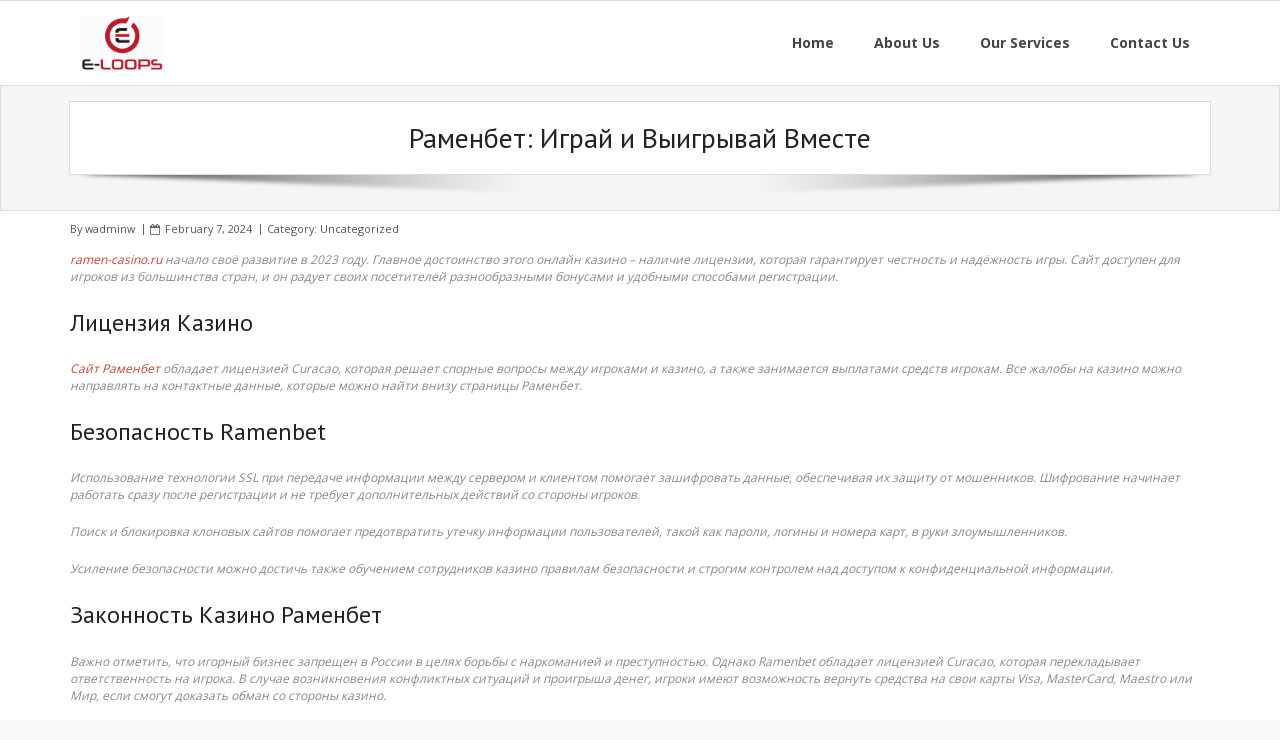

--- FILE ---
content_type: text/html; charset=UTF-8
request_url: https://e-loops.co.uk/2024/02/07/%D1%80%D0%B0%D0%BC%D0%B5%D0%BD%D0%B1%D0%B5%D1%82-%D0%B8%D0%B3%D1%80%D0%B0%D0%B9-%D0%B8-%D0%B2%D1%8B%D0%B8%D0%B3%D1%80%D1%8B%D0%B2%D0%B0%D0%B9-%D0%B2%D0%BC%D0%B5%D1%81%D1%82%D0%B5/
body_size: 8304
content:
<!DOCTYPE html>

<html lang="en-US">
<head>
<meta charset="UTF-8" />
<meta name="viewport" content="width=device-width" />
<link rel="profile" href="//gmpg.org/xfn/11" />
<link rel="pingback" href="https://e-loops.co.uk/xmlrpc.php" />

<title>Раменбет: Играй и Выигрывай Вместе &#8211; AKANG69</title>
<meta name='robots' content='max-image-preview:large' />
<link rel='dns-prefetch' href='//fonts.googleapis.com' />
<link rel="alternate" type="application/rss+xml" title="AKANG69 &raquo; Feed" href="https://pulsatri369.com/feed/" />
<link rel="alternate" type="application/rss+xml" title="AKANG69 &raquo; Comments Feed" href="https://pulsatri369.com/comments/feed/" />
<link rel="alternate" type="application/rss+xml" title="AKANG69 &raquo; Раменбет: Играй и Выигрывай Вместе Comments Feed" href="https://pulsatri369.com/2024/02/07/%d1%80%d0%b0%d0%bc%d0%b5%d0%bd%d0%b1%d0%b5%d1%82-%d0%b8%d0%b3%d1%80%d0%b0%d0%b9-%d0%b8-%d0%b2%d1%8b%d0%b8%d0%b3%d1%80%d1%8b%d0%b2%d0%b0%d0%b9-%d0%b2%d0%bc%d0%b5%d1%81%d1%82%d0%b5/feed/" />
<script type="text/javascript">
window._wpemojiSettings = {"baseUrl":"https:\/\/s.w.org\/images\/core\/emoji\/14.0.0\/72x72\/","ext":".png","svgUrl":"https:\/\/s.w.org\/images\/core\/emoji\/14.0.0\/svg\/","svgExt":".svg","source":{"concatemoji":"https:\/\/e-loops.co.uk\/wp-includes\/js\/wp-emoji-release.min.js?ver=6.3.2"}};
/*! This file is auto-generated */
!function(i,n){var o,s,e;function c(e){try{var t={supportTests:e,timestamp:(new Date).valueOf()};sessionStorage.setItem(o,JSON.stringify(t))}catch(e){}}function p(e,t,n){e.clearRect(0,0,e.canvas.width,e.canvas.height),e.fillText(t,0,0);var t=new Uint32Array(e.getImageData(0,0,e.canvas.width,e.canvas.height).data),r=(e.clearRect(0,0,e.canvas.width,e.canvas.height),e.fillText(n,0,0),new Uint32Array(e.getImageData(0,0,e.canvas.width,e.canvas.height).data));return t.every(function(e,t){return e===r[t]})}function u(e,t,n){switch(t){case"flag":return n(e,"\ud83c\udff3\ufe0f\u200d\u26a7\ufe0f","\ud83c\udff3\ufe0f\u200b\u26a7\ufe0f")?!1:!n(e,"\ud83c\uddfa\ud83c\uddf3","\ud83c\uddfa\u200b\ud83c\uddf3")&&!n(e,"\ud83c\udff4\udb40\udc67\udb40\udc62\udb40\udc65\udb40\udc6e\udb40\udc67\udb40\udc7f","\ud83c\udff4\u200b\udb40\udc67\u200b\udb40\udc62\u200b\udb40\udc65\u200b\udb40\udc6e\u200b\udb40\udc67\u200b\udb40\udc7f");case"emoji":return!n(e,"\ud83e\udef1\ud83c\udffb\u200d\ud83e\udef2\ud83c\udfff","\ud83e\udef1\ud83c\udffb\u200b\ud83e\udef2\ud83c\udfff")}return!1}function f(e,t,n){var r="undefined"!=typeof WorkerGlobalScope&&self instanceof WorkerGlobalScope?new OffscreenCanvas(300,150):i.createElement("canvas"),a=r.getContext("2d",{willReadFrequently:!0}),o=(a.textBaseline="top",a.font="600 32px Arial",{});return e.forEach(function(e){o[e]=t(a,e,n)}),o}function t(e){var t=i.createElement("script");t.src=e,t.defer=!0,i.head.appendChild(t)}"undefined"!=typeof Promise&&(o="wpEmojiSettingsSupports",s=["flag","emoji"],n.supports={everything:!0,everythingExceptFlag:!0},e=new Promise(function(e){i.addEventListener("DOMContentLoaded",e,{once:!0})}),new Promise(function(t){var n=function(){try{var e=JSON.parse(sessionStorage.getItem(o));if("object"==typeof e&&"number"==typeof e.timestamp&&(new Date).valueOf()<e.timestamp+604800&&"object"==typeof e.supportTests)return e.supportTests}catch(e){}return null}();if(!n){if("undefined"!=typeof Worker&&"undefined"!=typeof OffscreenCanvas&&"undefined"!=typeof URL&&URL.createObjectURL&&"undefined"!=typeof Blob)try{var e="postMessage("+f.toString()+"("+[JSON.stringify(s),u.toString(),p.toString()].join(",")+"));",r=new Blob([e],{type:"text/javascript"}),a=new Worker(URL.createObjectURL(r),{name:"wpTestEmojiSupports"});return void(a.onmessage=function(e){c(n=e.data),a.terminate(),t(n)})}catch(e){}c(n=f(s,u,p))}t(n)}).then(function(e){for(var t in e)n.supports[t]=e[t],n.supports.everything=n.supports.everything&&n.supports[t],"flag"!==t&&(n.supports.everythingExceptFlag=n.supports.everythingExceptFlag&&n.supports[t]);n.supports.everythingExceptFlag=n.supports.everythingExceptFlag&&!n.supports.flag,n.DOMReady=!1,n.readyCallback=function(){n.DOMReady=!0}}).then(function(){return e}).then(function(){var e;n.supports.everything||(n.readyCallback(),(e=n.source||{}).concatemoji?t(e.concatemoji):e.wpemoji&&e.twemoji&&(t(e.twemoji),t(e.wpemoji)))}))}((window,document),window._wpemojiSettings);
</script>
<style type="text/css">
img.wp-smiley,
img.emoji {
	display: inline !important;
	border: none !important;
	box-shadow: none !important;
	height: 1em !important;
	width: 1em !important;
	margin: 0 0.07em !important;
	vertical-align: -0.1em !important;
	background: none !important;
	padding: 0 !important;
}
</style>
	<link rel='stylesheet' id='wp-block-library-css' href='https://e-loops.co.uk/wp-includes/css/dist/block-library/style.min.css?ver=6.3.2' type='text/css' media='all' />
<style id='classic-theme-styles-inline-css' type='text/css'>
/*! This file is auto-generated */
.wp-block-button__link{color:#fff;background-color:#32373c;border-radius:9999px;box-shadow:none;text-decoration:none;padding:calc(.667em + 2px) calc(1.333em + 2px);font-size:1.125em}.wp-block-file__button{background:#32373c;color:#fff;text-decoration:none}
</style>
<style id='global-styles-inline-css' type='text/css'>
body{--wp--preset--color--black: #000000;--wp--preset--color--cyan-bluish-gray: #abb8c3;--wp--preset--color--white: #ffffff;--wp--preset--color--pale-pink: #f78da7;--wp--preset--color--vivid-red: #cf2e2e;--wp--preset--color--luminous-vivid-orange: #ff6900;--wp--preset--color--luminous-vivid-amber: #fcb900;--wp--preset--color--light-green-cyan: #7bdcb5;--wp--preset--color--vivid-green-cyan: #00d084;--wp--preset--color--pale-cyan-blue: #8ed1fc;--wp--preset--color--vivid-cyan-blue: #0693e3;--wp--preset--color--vivid-purple: #9b51e0;--wp--preset--gradient--vivid-cyan-blue-to-vivid-purple: linear-gradient(135deg,rgba(6,147,227,1) 0%,rgb(155,81,224) 100%);--wp--preset--gradient--light-green-cyan-to-vivid-green-cyan: linear-gradient(135deg,rgb(122,220,180) 0%,rgb(0,208,130) 100%);--wp--preset--gradient--luminous-vivid-amber-to-luminous-vivid-orange: linear-gradient(135deg,rgba(252,185,0,1) 0%,rgba(255,105,0,1) 100%);--wp--preset--gradient--luminous-vivid-orange-to-vivid-red: linear-gradient(135deg,rgba(255,105,0,1) 0%,rgb(207,46,46) 100%);--wp--preset--gradient--very-light-gray-to-cyan-bluish-gray: linear-gradient(135deg,rgb(238,238,238) 0%,rgb(169,184,195) 100%);--wp--preset--gradient--cool-to-warm-spectrum: linear-gradient(135deg,rgb(74,234,220) 0%,rgb(151,120,209) 20%,rgb(207,42,186) 40%,rgb(238,44,130) 60%,rgb(251,105,98) 80%,rgb(254,248,76) 100%);--wp--preset--gradient--blush-light-purple: linear-gradient(135deg,rgb(255,206,236) 0%,rgb(152,150,240) 100%);--wp--preset--gradient--blush-bordeaux: linear-gradient(135deg,rgb(254,205,165) 0%,rgb(254,45,45) 50%,rgb(107,0,62) 100%);--wp--preset--gradient--luminous-dusk: linear-gradient(135deg,rgb(255,203,112) 0%,rgb(199,81,192) 50%,rgb(65,88,208) 100%);--wp--preset--gradient--pale-ocean: linear-gradient(135deg,rgb(255,245,203) 0%,rgb(182,227,212) 50%,rgb(51,167,181) 100%);--wp--preset--gradient--electric-grass: linear-gradient(135deg,rgb(202,248,128) 0%,rgb(113,206,126) 100%);--wp--preset--gradient--midnight: linear-gradient(135deg,rgb(2,3,129) 0%,rgb(40,116,252) 100%);--wp--preset--font-size--small: 13px;--wp--preset--font-size--medium: 20px;--wp--preset--font-size--large: 36px;--wp--preset--font-size--x-large: 42px;--wp--preset--spacing--20: 0.44rem;--wp--preset--spacing--30: 0.67rem;--wp--preset--spacing--40: 1rem;--wp--preset--spacing--50: 1.5rem;--wp--preset--spacing--60: 2.25rem;--wp--preset--spacing--70: 3.38rem;--wp--preset--spacing--80: 5.06rem;--wp--preset--shadow--natural: 6px 6px 9px rgba(0, 0, 0, 0.2);--wp--preset--shadow--deep: 12px 12px 50px rgba(0, 0, 0, 0.4);--wp--preset--shadow--sharp: 6px 6px 0px rgba(0, 0, 0, 0.2);--wp--preset--shadow--outlined: 6px 6px 0px -3px rgba(255, 255, 255, 1), 6px 6px rgba(0, 0, 0, 1);--wp--preset--shadow--crisp: 6px 6px 0px rgba(0, 0, 0, 1);}:where(.is-layout-flex){gap: 0.5em;}:where(.is-layout-grid){gap: 0.5em;}body .is-layout-flow > .alignleft{float: left;margin-inline-start: 0;margin-inline-end: 2em;}body .is-layout-flow > .alignright{float: right;margin-inline-start: 2em;margin-inline-end: 0;}body .is-layout-flow > .aligncenter{margin-left: auto !important;margin-right: auto !important;}body .is-layout-constrained > .alignleft{float: left;margin-inline-start: 0;margin-inline-end: 2em;}body .is-layout-constrained > .alignright{float: right;margin-inline-start: 2em;margin-inline-end: 0;}body .is-layout-constrained > .aligncenter{margin-left: auto !important;margin-right: auto !important;}body .is-layout-constrained > :where(:not(.alignleft):not(.alignright):not(.alignfull)){max-width: var(--wp--style--global--content-size);margin-left: auto !important;margin-right: auto !important;}body .is-layout-constrained > .alignwide{max-width: var(--wp--style--global--wide-size);}body .is-layout-flex{display: flex;}body .is-layout-flex{flex-wrap: wrap;align-items: center;}body .is-layout-flex > *{margin: 0;}body .is-layout-grid{display: grid;}body .is-layout-grid > *{margin: 0;}:where(.wp-block-columns.is-layout-flex){gap: 2em;}:where(.wp-block-columns.is-layout-grid){gap: 2em;}:where(.wp-block-post-template.is-layout-flex){gap: 1.25em;}:where(.wp-block-post-template.is-layout-grid){gap: 1.25em;}.has-black-color{color: var(--wp--preset--color--black) !important;}.has-cyan-bluish-gray-color{color: var(--wp--preset--color--cyan-bluish-gray) !important;}.has-white-color{color: var(--wp--preset--color--white) !important;}.has-pale-pink-color{color: var(--wp--preset--color--pale-pink) !important;}.has-vivid-red-color{color: var(--wp--preset--color--vivid-red) !important;}.has-luminous-vivid-orange-color{color: var(--wp--preset--color--luminous-vivid-orange) !important;}.has-luminous-vivid-amber-color{color: var(--wp--preset--color--luminous-vivid-amber) !important;}.has-light-green-cyan-color{color: var(--wp--preset--color--light-green-cyan) !important;}.has-vivid-green-cyan-color{color: var(--wp--preset--color--vivid-green-cyan) !important;}.has-pale-cyan-blue-color{color: var(--wp--preset--color--pale-cyan-blue) !important;}.has-vivid-cyan-blue-color{color: var(--wp--preset--color--vivid-cyan-blue) !important;}.has-vivid-purple-color{color: var(--wp--preset--color--vivid-purple) !important;}.has-black-background-color{background-color: var(--wp--preset--color--black) !important;}.has-cyan-bluish-gray-background-color{background-color: var(--wp--preset--color--cyan-bluish-gray) !important;}.has-white-background-color{background-color: var(--wp--preset--color--white) !important;}.has-pale-pink-background-color{background-color: var(--wp--preset--color--pale-pink) !important;}.has-vivid-red-background-color{background-color: var(--wp--preset--color--vivid-red) !important;}.has-luminous-vivid-orange-background-color{background-color: var(--wp--preset--color--luminous-vivid-orange) !important;}.has-luminous-vivid-amber-background-color{background-color: var(--wp--preset--color--luminous-vivid-amber) !important;}.has-light-green-cyan-background-color{background-color: var(--wp--preset--color--light-green-cyan) !important;}.has-vivid-green-cyan-background-color{background-color: var(--wp--preset--color--vivid-green-cyan) !important;}.has-pale-cyan-blue-background-color{background-color: var(--wp--preset--color--pale-cyan-blue) !important;}.has-vivid-cyan-blue-background-color{background-color: var(--wp--preset--color--vivid-cyan-blue) !important;}.has-vivid-purple-background-color{background-color: var(--wp--preset--color--vivid-purple) !important;}.has-black-border-color{border-color: var(--wp--preset--color--black) !important;}.has-cyan-bluish-gray-border-color{border-color: var(--wp--preset--color--cyan-bluish-gray) !important;}.has-white-border-color{border-color: var(--wp--preset--color--white) !important;}.has-pale-pink-border-color{border-color: var(--wp--preset--color--pale-pink) !important;}.has-vivid-red-border-color{border-color: var(--wp--preset--color--vivid-red) !important;}.has-luminous-vivid-orange-border-color{border-color: var(--wp--preset--color--luminous-vivid-orange) !important;}.has-luminous-vivid-amber-border-color{border-color: var(--wp--preset--color--luminous-vivid-amber) !important;}.has-light-green-cyan-border-color{border-color: var(--wp--preset--color--light-green-cyan) !important;}.has-vivid-green-cyan-border-color{border-color: var(--wp--preset--color--vivid-green-cyan) !important;}.has-pale-cyan-blue-border-color{border-color: var(--wp--preset--color--pale-cyan-blue) !important;}.has-vivid-cyan-blue-border-color{border-color: var(--wp--preset--color--vivid-cyan-blue) !important;}.has-vivid-purple-border-color{border-color: var(--wp--preset--color--vivid-purple) !important;}.has-vivid-cyan-blue-to-vivid-purple-gradient-background{background: var(--wp--preset--gradient--vivid-cyan-blue-to-vivid-purple) !important;}.has-light-green-cyan-to-vivid-green-cyan-gradient-background{background: var(--wp--preset--gradient--light-green-cyan-to-vivid-green-cyan) !important;}.has-luminous-vivid-amber-to-luminous-vivid-orange-gradient-background{background: var(--wp--preset--gradient--luminous-vivid-amber-to-luminous-vivid-orange) !important;}.has-luminous-vivid-orange-to-vivid-red-gradient-background{background: var(--wp--preset--gradient--luminous-vivid-orange-to-vivid-red) !important;}.has-very-light-gray-to-cyan-bluish-gray-gradient-background{background: var(--wp--preset--gradient--very-light-gray-to-cyan-bluish-gray) !important;}.has-cool-to-warm-spectrum-gradient-background{background: var(--wp--preset--gradient--cool-to-warm-spectrum) !important;}.has-blush-light-purple-gradient-background{background: var(--wp--preset--gradient--blush-light-purple) !important;}.has-blush-bordeaux-gradient-background{background: var(--wp--preset--gradient--blush-bordeaux) !important;}.has-luminous-dusk-gradient-background{background: var(--wp--preset--gradient--luminous-dusk) !important;}.has-pale-ocean-gradient-background{background: var(--wp--preset--gradient--pale-ocean) !important;}.has-electric-grass-gradient-background{background: var(--wp--preset--gradient--electric-grass) !important;}.has-midnight-gradient-background{background: var(--wp--preset--gradient--midnight) !important;}.has-small-font-size{font-size: var(--wp--preset--font-size--small) !important;}.has-medium-font-size{font-size: var(--wp--preset--font-size--medium) !important;}.has-large-font-size{font-size: var(--wp--preset--font-size--large) !important;}.has-x-large-font-size{font-size: var(--wp--preset--font-size--x-large) !important;}
.wp-block-navigation a:where(:not(.wp-element-button)){color: inherit;}
:where(.wp-block-post-template.is-layout-flex){gap: 1.25em;}:where(.wp-block-post-template.is-layout-grid){gap: 1.25em;}
:where(.wp-block-columns.is-layout-flex){gap: 2em;}:where(.wp-block-columns.is-layout-grid){gap: 2em;}
.wp-block-pullquote{font-size: 1.5em;line-height: 1.6;}
</style>
<link rel='stylesheet' id='contact-form-7-css' href='https://e-loops.co.uk/wp-content/plugins/contact-form-7/includes/css/styles.css?ver=5.4' type='text/css' media='all' />
<link rel='stylesheet' id='prtfl_stylesheet-css' href='https://e-loops.co.uk/wp-content/plugins/portfolio/css/style.css?ver=6.3.2' type='text/css' media='all' />
<link rel='stylesheet' id='prtfl_lightbox_stylesheet-css' href='https://e-loops.co.uk/wp-content/plugins/portfolio/fancybox/jquery.fancybox.min.css?ver=6.3.2' type='text/css' media='all' />
<link rel='stylesheet' id='alante-thinkup-google-fonts-css' href='//fonts.googleapis.com/css?family=Open+Sans%3A300%2C400%2C600%2C700%7CPT+Sans%3A300%2C400%2C600%2C700%7CRaleway%3A300%2C400%2C600%2C700&#038;subset=latin%2Clatin-ext' type='text/css' media='all' />
<link rel='stylesheet' id='prettyPhoto-css' href='https://e-loops.co.uk/wp-content/themes/alante/lib/extentions/prettyPhoto/css/prettyPhoto.css?ver=3.1.6' type='text/css' media='all' />
<link rel='stylesheet' id='alante-thinkup-bootstrap-css' href='https://e-loops.co.uk/wp-content/themes/alante/lib/extentions/bootstrap/css/bootstrap.min.css?ver=2.3.2' type='text/css' media='all' />
<link rel='stylesheet' id='dashicons-css' href='https://e-loops.co.uk/wp-includes/css/dashicons.min.css?ver=6.3.2' type='text/css' media='all' />
<link rel='stylesheet' id='font-awesome-css' href='https://e-loops.co.uk/wp-content/themes/alante/lib/extentions/font-awesome/css/font-awesome.min.css?ver=4.7.0' type='text/css' media='all' />
<link rel='stylesheet' id='genericons-css' href='https://e-loops.co.uk/wp-content/themes/alante/lib/extentions/genericons/genericons.css?ver=3.0.2' type='text/css' media='all' />
<link rel='stylesheet' id='alante-thinkup-shortcodes-css' href='https://e-loops.co.uk/wp-content/themes/alante/styles/style-shortcodes.css?ver=1.1.15' type='text/css' media='all' />
<link rel='stylesheet' id='alante-thinkup-style-css' href='https://e-loops.co.uk/wp-content/themes/alante/style.css?ver=1.1.15' type='text/css' media='all' />
<link rel='stylesheet' id='alante-thinkup-responsive-css' href='https://e-loops.co.uk/wp-content/themes/alante/styles/style-responsive.css?ver=1.1.15' type='text/css' media='all' />
<script type='text/javascript' src='https://e-loops.co.uk/wp-includes/js/jquery/jquery.min.js?ver=3.7.0' id='jquery-core-js'></script>
<script type='text/javascript' src='https://e-loops.co.uk/wp-includes/js/jquery/jquery-migrate.min.js?ver=3.4.1' id='jquery-migrate-js'></script>
<script type='text/javascript' src='https://e-loops.co.uk/wp-content/themes/alante/lib/scripts/plugins/sticky/jquery.sticky.js?ver=true' id='sticky-js'></script>
<link rel="https://api.w.org/" href="https://pulsatri369.com/wp-json/" /><link rel="alternate" type="application/json" href="https://pulsatri369.com/wp-json/wp/v2/posts/3732" /><link rel="EditURI" type="application/rsd+xml" title="RSD" href="https://e-loops.co.uk/xmlrpc.php?rsd" />
<meta name="generator" content="WordPress 6.3.2" />
<link rel="canonical" href="https://pulsatri369.com/2024/02/07/%d1%80%d0%b0%d0%bc%d0%b5%d0%bd%d0%b1%d0%b5%d1%82-%d0%b8%d0%b3%d1%80%d0%b0%d0%b9-%d0%b8-%d0%b2%d1%8b%d0%b8%d0%b3%d1%80%d1%8b%d0%b2%d0%b0%d0%b9-%d0%b2%d0%bc%d0%b5%d1%81%d1%82%d0%b5/" />
<link rel='shortlink' href='https://pulsatri369.com/?p=3732' />
<link rel="alternate" type="application/json+oembed" href="https://pulsatri369.com/wp-json/oembed/1.0/embed?url=https%3A%2F%2Fpulsatri369.com%2F2024%2F02%2F07%2F%25d1%2580%25d0%25b0%25d0%25bc%25d0%25b5%25d0%25bd%25d0%25b1%25d0%25b5%25d1%2582-%25d0%25b8%25d0%25b3%25d1%2580%25d0%25b0%25d0%25b9-%25d0%25b8-%25d0%25b2%25d1%258b%25d0%25b8%25d0%25b3%25d1%2580%25d1%258b%25d0%25b2%25d0%25b0%25d0%25b9-%25d0%25b2%25d0%25bc%25d0%25b5%25d1%2581%25d1%2582%25d0%25b5%2F" />
<link rel="alternate" type="text/xml+oembed" href="https://pulsatri369.com/wp-json/oembed/1.0/embed?url=https%3A%2F%2Fpulsatri369.com%2F2024%2F02%2F07%2F%25d1%2580%25d0%25b0%25d0%25bc%25d0%25b5%25d0%25bd%25d0%25b1%25d0%25b5%25d1%2582-%25d0%25b8%25d0%25b3%25d1%2580%25d0%25b0%25d0%25b9-%25d0%25b8-%25d0%25b2%25d1%258b%25d0%25b8%25d0%25b3%25d1%2580%25d1%258b%25d0%25b2%25d0%25b0%25d0%25b9-%25d0%25b2%25d0%25bc%25d0%25b5%25d1%2581%25d1%2582%25d0%25b5%2F&#038;format=xml" />
</head>

<body class="post-template-default single single-post postid-3732 single-format-standard wp-custom-logo prtfl_alante-free layout-sidebar-none layout-responsive">
<div id="body-core" class="hfeed site">

	<header>

	<div id="site-header">

		
		<div id="pre-header">
		<div class="wrap-safari">
	    	<div id="pre-header-core" class="main-navigation">
  
			
			
			
		</div>
		</div>
		</div>
		<!-- #pre-header -->

		<div id="header">
		<div id="header-core">

			<div id="logo">
			<a href="https://pulsatri369.com/" class="custom-logo-link" rel="home"><img width="232" height="145" src="https://e-loops.co.uk/wp-content/uploads/2021/03/e-loops-Logo.png" class="custom-logo" alt="AKANG69" decoding="async" /></a>			</div>

			<div id="header-links" class="main-navigation">
				<div id="header-links-inner" class="header-links">

				<ul id="menu-main-menu" class="menu"><li id="menu-item-200" class="menu-item menu-item-type-post_type menu-item-object-page menu-item-home"><a href="https://pulsatri369.com/"><span>Home</span></a></li>
<li id="menu-item-11" class="menu-item menu-item-type-post_type menu-item-object-page"><a href="https://pulsatri369.com/about-us/"><span>About Us</span></a></li>
<li id="menu-item-29" class="menu-item menu-item-type-post_type menu-item-object-page"><a href="https://pulsatri369.com/services/"><span>Our Services</span></a></li>
<li id="menu-item-28" class="menu-item menu-item-type-post_type menu-item-object-page"><a href="https://pulsatri369.com/contact-us/"><span>Contact Us</span></a></li>
</ul>
				</div>
			</div>
			<!-- #header-links .main-navigation -->

			<div id="header-nav"><a class="btn-navbar collapsed" data-toggle="collapse" data-target=".nav-collapse" tabindex="0"><span class="icon-bar"></span><span class="icon-bar"></span><span class="icon-bar"></span></a></div>
		</div>

			<div id="header-responsive"><div id="header-responsive-inner" class="responsive-links nav-collapse collapse"><ul id="menu-main-menu-1" class=""><li id="res-menu-item-200" class="menu-item menu-item-type-post_type menu-item-object-page menu-item-home"><a href="https://pulsatri369.com/"><span>Home</span></a></li>
<li id="res-menu-item-11" class="menu-item menu-item-type-post_type menu-item-object-page"><a href="https://pulsatri369.com/about-us/"><span>About Us</span></a></li>
<li id="res-menu-item-29" class="menu-item menu-item-type-post_type menu-item-object-page"><a href="https://pulsatri369.com/services/"><span>Our Services</span></a></li>
<li id="res-menu-item-28" class="menu-item menu-item-type-post_type menu-item-object-page"><a href="https://pulsatri369.com/contact-us/"><span>Contact Us</span></a></li>
</ul></div></div>
		</div>
		<!-- #header -->
		</div>
		
	</header>
	<!-- header -->

	<div id="intro" class="option1"><div id="intro-core"><h1 class="page-title"><span><span>Раменбет: Играй и Выигрывай Вместе</span></span></h1></div><div class="action-shadow"></div></div>
		
	<div id="content">
	<div id="content-core">

		<div id="main">
		
		<div id="main-core">
			
				
		<article id="post-3732" class="post-3732 post type-post status-publish format-standard hentry category-uncategorized format-nomedia">

				<header class="entry-header entry-meta"><span class="author"> By <a href="https://pulsatri369.com/author/wadminw/" title="View all posts by wadminw" rel="author">wadminw</a></span><span class="date"><i class="fa fa-calendar-o"></i><a href="https://pulsatri369.com/2024/02/07/%d1%80%d0%b0%d0%bc%d0%b5%d0%bd%d0%b1%d0%b5%d1%82-%d0%b8%d0%b3%d1%80%d0%b0%d0%b9-%d0%b8-%d0%b2%d1%8b%d0%b8%d0%b3%d1%80%d1%8b%d0%b2%d0%b0%d0%b9-%d0%b2%d0%bc%d0%b5%d1%81%d1%82%d0%b5/" title="Раменбет: Играй и Выигрывай Вместе"><time datetime="2024-02-07T15:14:25+00:00">February 7, 2024</time></a></span><span class="category">Category: <a href="https://pulsatri369.com/category/uncategorized/" rel="category tag">Uncategorized</a></span></header><!-- .entry-header -->
		<div class="entry-content">
			
<p><em><a href="http://ramen-casino.ru">ramen-casino.ru</a> начало своё развитие в 2023 году. Главное достоинство этого онлайн казино – наличие лицензии, которая гарантирует честность и надёжность игры. Сайт доступен для игроков из большинства стран, и он радует своих посетителей разнообразными бонусами и удобными способами регистрации.</em></p>



<h2 class="wp-block-heading">Лицензия Казино</h2>



<p><em><a href="http://ramen-casino.ru">Сайт Раменбет</a> обладает лицензией Curacao, которая решает спорные вопросы между игроками и казино, а также занимается выплатами средств игрокам. Все жалобы на казино можно направлять на контактные данные, которые можно найти внизу страницы Раменбет.</em></p>



<h2 class="wp-block-heading">Безопасность Ramenbet</h2>



<p><em>Использование технологии SSL при передаче информации между сервером и клиентом помогает зашифровать данные, обеспечивая их защиту от мошенников. Шифрование начинает работать сразу после регистрации и не требует дополнительных действий со стороны игроков.</em></p>



<p><em>Поиск и блокировка клоновых сайтов помогает предотвратить утечку информации пользователей, такой как пароли, логины и номера карт, в руки злоумышленников.</em></p>



<p><em>Усиление безопасности можно достичь также обучением сотрудников казино правилам безопасности и строгим контролем над доступом к конфиденциальной информации.</em></p>



<h2 class="wp-block-heading">Законность Казино Раменбет</h2>



<p><em>Важно отметить, что игорный бизнес запрещен в России в целях борьбы с наркоманией и преступностью. Однако Ramenbet обладает лицензией Curacao, которая перекладывает ответственность на игрока. В случае возникновения конфликтных ситуаций и проигрыша денег, игроки имеют возможность вернуть средства на свои карты Visa, MasterCard, Maestro или Мир, если смогут доказать обман со стороны казино.</em></p>



<p><em>Ramenbet предоставляет игрокам возможность наслаждаться азартом и выигрывать, обеспечивая надёжность и безопасность во всех аспектах игрового процесса.</em></p>
					</div><!-- .entry-content -->

		</article>

		<div class="clearboth"></div>
					<nav role="navigation" id="nav-below">
	
		<div class="nav-previous"><a href="https://pulsatri369.com/2024/02/07/bubinga%e3%81%a7%e3%81%ae%e5%80%8b%e4%ba%ba%e5%90%91%e3%81%91%e3%83%87%e3%83%a2%e5%8f%96%e5%bc%95%e3%83%97%e3%83%a9%e3%83%b3%e3%81%ae%e8%a8%ad%e5%ae%9a-2/" rel="prev"><span class="meta-icon"><i class="fa fa-angle-left fa-lg"></i></span><span class="meta-nav">Previous</span></a></div>		<div class="nav-next"><a href="https://pulsatri369.com/2024/02/07/%d1%80%d0%b0%d0%bc%d0%b5%d0%bd%d0%b1%d0%b5%d1%82-%d0%b2%d1%85%d0%be%d0%b4-%d0%ba%d0%b0%d0%ba-%d0%bd%d0%b0%d1%87%d0%b0%d1%82%d1%8c-%d0%b8%d0%b3%d1%80%d0%b0%d1%82%d1%8c/" rel="next"><span class="meta-icon"><i class="fa fa-angle-right fa-lg"></i></span><span class="meta-nav">Next</span></a></div>
	
	</nav><!-- #nav-below -->
	
				
				

	<div id="comments" class="comments-area">

	
	
		<div id="respond" class="comment-respond">
		<h3 id="reply-title" class="comment-reply-title">Leave Comment <small><a rel="nofollow" id="cancel-comment-reply-link" href="/2024/02/07/%D1%80%D0%B0%D0%BC%D0%B5%D0%BD%D0%B1%D0%B5%D1%82-%D0%B8%D0%B3%D1%80%D0%B0%D0%B9-%D0%B8-%D0%B2%D1%8B%D0%B8%D0%B3%D1%80%D1%8B%D0%B2%D0%B0%D0%B9-%D0%B2%D0%BC%D0%B5%D1%81%D1%82%D0%B5/#respond" style="display:none;">Cancel reply</a></small></h3><form action="https://e-loops.co.uk/wp-comments-post.php" method="post" id="commentform" class="comment-form"><p class="comment-notes"><span id="email-notes">Your email address will not be published.</span> <span class="required-field-message">Required fields are marked <span class="required">*</span></span></p><p class="comment-form-comment"><textarea id="comment" name="comment" placeholder="Your Message&hellip;" cols="45" rows="8" aria-required="true"></textarea></p><p class="comment-form-author one_third"><input id="author" name="author" placeholder="Your Name (Required)&hellip;" type="text" value="" size="30" aria-required='true' /></p>
<p class="comment-form-email one_third"><input id="email" name="email" placeholder="Your Email (Required)&hellip;" type="text" value="" size="30" aria-required='true' /></p>
<p class="comment-form-url one_third last"><input id="url" name="url" placeholder="Your Website&hellip;" type="text" value="" size="30" /></p>
<p class="comment-form-cookies-consent"><input id="wp-comment-cookies-consent" name="wp-comment-cookies-consent" type="checkbox" value="yes" /> <label for="wp-comment-cookies-consent">Save my name, email, and website in this browser for the next time I comment.</label></p>
<p class="form-submit"><input name="submit" type="submit" id="submit" class="submit" value="Submit Now" /> <input type='hidden' name='comment_post_ID' value='3732' id='comment_post_ID' />
<input type='hidden' name='comment_parent' id='comment_parent' value='0' />
</p></form>	</div><!-- #respond -->
	
	</div>
<div class="clearboth"></div><!-- #comments .comments-area -->
			

		</div><!-- #main-core -->
		</div><!-- #main -->

			</div>
	</div><!-- #content -->

	
	<footer>
		<!-- #footer -->		
		<div id="sub-footer">
		<div id="sub-footer-core">	
		
			<div class="copyright">			
			&copy; Copyrights E-loops All Rishts Reserved | Powered by <a href="//www.iprosoftwaresolutions.com/" target="_blank">iPro</a>.			
			</div>
			<!-- .copyright -->

						<!-- #footer-menu -->

		</div>
		</div>
	</footer><!-- footer -->

</div><!-- #body-core -->

<script type='text/javascript' src='https://e-loops.co.uk/wp-includes/js/dist/vendor/wp-polyfill-inert.min.js?ver=3.1.2' id='wp-polyfill-inert-js'></script>
<script type='text/javascript' src='https://e-loops.co.uk/wp-includes/js/dist/vendor/regenerator-runtime.min.js?ver=0.13.11' id='regenerator-runtime-js'></script>
<script type='text/javascript' src='https://e-loops.co.uk/wp-includes/js/dist/vendor/wp-polyfill.min.js?ver=3.15.0' id='wp-polyfill-js'></script>
<script type='text/javascript' src='https://e-loops.co.uk/wp-includes/js/dist/hooks.min.js?ver=c6aec9a8d4e5a5d543a1' id='wp-hooks-js'></script>
<script type='text/javascript' src='https://e-loops.co.uk/wp-includes/js/dist/i18n.min.js?ver=7701b0c3857f914212ef' id='wp-i18n-js'></script>
<script id="wp-i18n-js-after" type="text/javascript">
wp.i18n.setLocaleData( { 'text direction\u0004ltr': [ 'ltr' ] } );
</script>
<script type='text/javascript' src='https://e-loops.co.uk/wp-includes/js/dist/url.min.js?ver=8814d23f2d64864d280d' id='wp-url-js'></script>
<script type='text/javascript' src='https://e-loops.co.uk/wp-includes/js/dist/api-fetch.min.js?ver=0fa4dabf8bf2c7adf21a' id='wp-api-fetch-js'></script>
<script id="wp-api-fetch-js-after" type="text/javascript">
wp.apiFetch.use( wp.apiFetch.createRootURLMiddleware( "https://pulsatri369.com/wp-json/" ) );
wp.apiFetch.nonceMiddleware = wp.apiFetch.createNonceMiddleware( "8ff59f8a9f" );
wp.apiFetch.use( wp.apiFetch.nonceMiddleware );
wp.apiFetch.use( wp.apiFetch.mediaUploadMiddleware );
wp.apiFetch.nonceEndpoint = "https://e-loops.co.uk/wp-admin/admin-ajax.php?action=rest-nonce";
</script>
<script type='text/javascript' id='contact-form-7-js-extra'>
/* <![CDATA[ */
var wpcf7 = [];
/* ]]> */
</script>
<script type='text/javascript' src='https://e-loops.co.uk/wp-content/plugins/contact-form-7/includes/js/index.js?ver=5.4' id='contact-form-7-js'></script>
<script type='text/javascript' src='https://e-loops.co.uk/wp-includes/js/imagesloaded.min.js?ver=4.1.4' id='imagesloaded-js'></script>
<script type='text/javascript' src='https://e-loops.co.uk/wp-content/themes/alante/lib/extentions/prettyPhoto/js/jquery.prettyPhoto.js?ver=3.1.6' id='prettyPhoto-js'></script>
<script type='text/javascript' src='https://e-loops.co.uk/wp-content/themes/alante/lib/scripts/plugins/waypoints/waypoints.min.js?ver=2.0.3' id='waypoints-js'></script>
<script type='text/javascript' src='https://e-loops.co.uk/wp-content/themes/alante/lib/scripts/plugins/waypoints/waypoints-sticky.min.js?ver=2.0.3' id='waypoints-sticky-js'></script>
<script type='text/javascript' src='https://e-loops.co.uk/wp-content/themes/alante/lib/extentions/bootstrap/js/bootstrap.js?ver=2.3.2' id='alante-thinkup-bootstrap-js'></script>
<script type='text/javascript' src='https://e-loops.co.uk/wp-content/themes/alante/lib/scripts/main-frontend.js?ver=1.1.15' id='alante-thinkup-frontend-js'></script>
<script type='text/javascript' src='https://e-loops.co.uk/wp-includes/js/comment-reply.min.js?ver=6.3.2' id='comment-reply-js'></script>

</body>
</html>